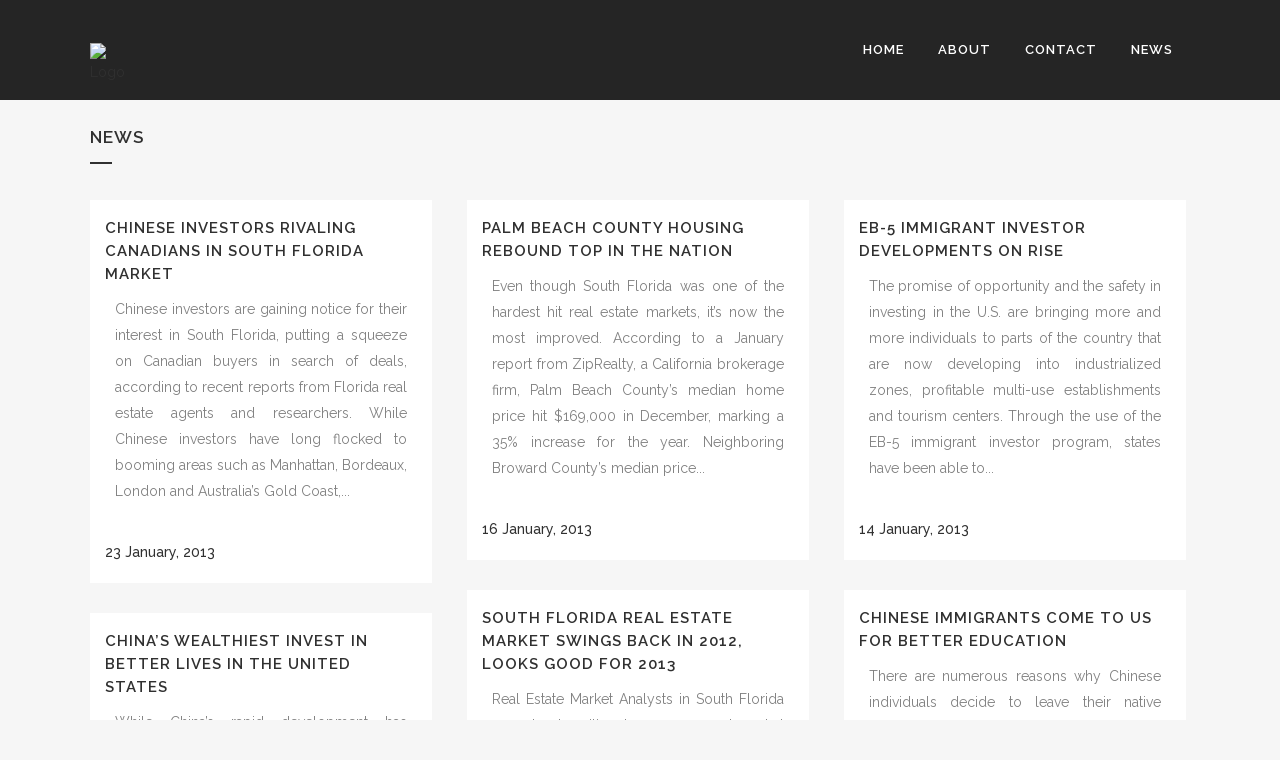

--- FILE ---
content_type: text/html; charset=UTF-8
request_url: https://nicholasmastroianni.com/category/news/page/9/
body_size: 12343
content:
<!DOCTYPE html>
<html lang="en-US">
<head>
	<meta charset="UTF-8" />
	
	<title>News Archives - Page 9 of 18 - Nicholas A. Mastroianni</title>

	
			
						<meta name="viewport" content="width=device-width,initial-scale=1,user-scalable=no">
		
	<link rel="profile" href="http://gmpg.org/xfn/11" />
	<link rel="pingback" href="https://nicholasmastroianni.com/xmlrpc.php" />
            <link rel="shortcut icon" type="image/x-icon" href="https://nicholasmastro.wpengine.com/wp-content/uploads/2015/06/Nicholas-Mastroianni-Favicon-2.jpg">
        <link rel="apple-touch-icon" href="https://nicholasmastro.wpengine.com/wp-content/uploads/2015/06/Nicholas-Mastroianni-Favicon-2.jpg"/>
    	<link href='//fonts.googleapis.com/css?family=Raleway:100,200,300,400,500,600,700,800,900,300italic,400italic,700italic' rel='stylesheet' type='text/css'>
<script type="application/javascript">var QodeAjaxUrl = "https://nicholasmastroianni.com/wp-admin/admin-ajax.php"</script><meta name='robots' content='index, follow, max-image-preview:large, max-snippet:-1, max-video-preview:-1' />
	<style>img:is([sizes="auto" i], [sizes^="auto," i]) { contain-intrinsic-size: 3000px 1500px }</style>
	
	<!-- This site is optimized with the Yoast SEO plugin v25.5 - https://yoast.com/wordpress/plugins/seo/ -->
	<link rel="canonical" href="https://nicholasmastroianni.com/category/news/page/9/" />
	<link rel="prev" href="https://nicholasmastroianni.com/category/news/page/8/" />
	<link rel="next" href="https://nicholasmastroianni.com/category/news/page/10/" />
	<script type="application/ld+json" class="yoast-schema-graph">{"@context":"https://schema.org","@graph":[{"@type":"CollectionPage","@id":"https://nicholasmastroianni.com/category/news/","url":"https://nicholasmastroianni.com/category/news/page/9/","name":"News Archives - Page 9 of 18 - Nicholas A. Mastroianni","isPartOf":{"@id":"https://nicholasmastroianni.com/#website"},"breadcrumb":{"@id":"https://nicholasmastroianni.com/category/news/page/9/#breadcrumb"},"inLanguage":"en-US"},{"@type":"BreadcrumbList","@id":"https://nicholasmastroianni.com/category/news/page/9/#breadcrumb","itemListElement":[{"@type":"ListItem","position":1,"name":"Home","item":"https://nicholasmastroianni.com/"},{"@type":"ListItem","position":2,"name":"News"}]},{"@type":"WebSite","@id":"https://nicholasmastroianni.com/#website","url":"https://nicholasmastroianni.com/","name":"Nicholas A. Mastroianni","description":"Nicholas A. Mastroianni - EB5","potentialAction":[{"@type":"SearchAction","target":{"@type":"EntryPoint","urlTemplate":"https://nicholasmastroianni.com/?s={search_term_string}"},"query-input":{"@type":"PropertyValueSpecification","valueRequired":true,"valueName":"search_term_string"}}],"inLanguage":"en-US"}]}</script>
	<!-- / Yoast SEO plugin. -->


<link rel="alternate" type="application/rss+xml" title="Nicholas A. Mastroianni &raquo; Feed" href="https://nicholasmastroianni.com/feed/" />
<link rel="alternate" type="application/rss+xml" title="Nicholas A. Mastroianni &raquo; News Category Feed" href="https://nicholasmastroianni.com/category/news/feed/" />
		<!-- This site uses the Google Analytics by MonsterInsights plugin v8.12.1 - Using Analytics tracking - https://www.monsterinsights.com/ -->
							<script
				src="//www.googletagmanager.com/gtag/js?id=UA-65072889-1"  data-cfasync="false" data-wpfc-render="false" type="text/javascript" async></script>
			<script data-cfasync="false" data-wpfc-render="false" type="text/javascript">
				var mi_version = '8.12.1';
				var mi_track_user = true;
				var mi_no_track_reason = '';
				
								var disableStrs = [
															'ga-disable-UA-65072889-1',
									];

				/* Function to detect opted out users */
				function __gtagTrackerIsOptedOut() {
					for (var index = 0; index < disableStrs.length; index++) {
						if (document.cookie.indexOf(disableStrs[index] + '=true') > -1) {
							return true;
						}
					}

					return false;
				}

				/* Disable tracking if the opt-out cookie exists. */
				if (__gtagTrackerIsOptedOut()) {
					for (var index = 0; index < disableStrs.length; index++) {
						window[disableStrs[index]] = true;
					}
				}

				/* Opt-out function */
				function __gtagTrackerOptout() {
					for (var index = 0; index < disableStrs.length; index++) {
						document.cookie = disableStrs[index] + '=true; expires=Thu, 31 Dec 2099 23:59:59 UTC; path=/';
						window[disableStrs[index]] = true;
					}
				}

				if ('undefined' === typeof gaOptout) {
					function gaOptout() {
						__gtagTrackerOptout();
					}
				}
								window.dataLayer = window.dataLayer || [];

				window.MonsterInsightsDualTracker = {
					helpers: {},
					trackers: {},
				};
				if (mi_track_user) {
					function __gtagDataLayer() {
						dataLayer.push(arguments);
					}

					function __gtagTracker(type, name, parameters) {
						if (!parameters) {
							parameters = {};
						}

						if (parameters.send_to) {
							__gtagDataLayer.apply(null, arguments);
							return;
						}

						if (type === 'event') {
							
														parameters.send_to = monsterinsights_frontend.ua;
							__gtagDataLayer(type, name, parameters);
													} else {
							__gtagDataLayer.apply(null, arguments);
						}
					}

					__gtagTracker('js', new Date());
					__gtagTracker('set', {
						'developer_id.dZGIzZG': true,
											});
															__gtagTracker('config', 'UA-65072889-1', {"forceSSL":"true"} );
										window.gtag = __gtagTracker;										(function () {
						/* https://developers.google.com/analytics/devguides/collection/analyticsjs/ */
						/* ga and __gaTracker compatibility shim. */
						var noopfn = function () {
							return null;
						};
						var newtracker = function () {
							return new Tracker();
						};
						var Tracker = function () {
							return null;
						};
						var p = Tracker.prototype;
						p.get = noopfn;
						p.set = noopfn;
						p.send = function () {
							var args = Array.prototype.slice.call(arguments);
							args.unshift('send');
							__gaTracker.apply(null, args);
						};
						var __gaTracker = function () {
							var len = arguments.length;
							if (len === 0) {
								return;
							}
							var f = arguments[len - 1];
							if (typeof f !== 'object' || f === null || typeof f.hitCallback !== 'function') {
								if ('send' === arguments[0]) {
									var hitConverted, hitObject = false, action;
									if ('event' === arguments[1]) {
										if ('undefined' !== typeof arguments[3]) {
											hitObject = {
												'eventAction': arguments[3],
												'eventCategory': arguments[2],
												'eventLabel': arguments[4],
												'value': arguments[5] ? arguments[5] : 1,
											}
										}
									}
									if ('pageview' === arguments[1]) {
										if ('undefined' !== typeof arguments[2]) {
											hitObject = {
												'eventAction': 'page_view',
												'page_path': arguments[2],
											}
										}
									}
									if (typeof arguments[2] === 'object') {
										hitObject = arguments[2];
									}
									if (typeof arguments[5] === 'object') {
										Object.assign(hitObject, arguments[5]);
									}
									if ('undefined' !== typeof arguments[1].hitType) {
										hitObject = arguments[1];
										if ('pageview' === hitObject.hitType) {
											hitObject.eventAction = 'page_view';
										}
									}
									if (hitObject) {
										action = 'timing' === arguments[1].hitType ? 'timing_complete' : hitObject.eventAction;
										hitConverted = mapArgs(hitObject);
										__gtagTracker('event', action, hitConverted);
									}
								}
								return;
							}

							function mapArgs(args) {
								var arg, hit = {};
								var gaMap = {
									'eventCategory': 'event_category',
									'eventAction': 'event_action',
									'eventLabel': 'event_label',
									'eventValue': 'event_value',
									'nonInteraction': 'non_interaction',
									'timingCategory': 'event_category',
									'timingVar': 'name',
									'timingValue': 'value',
									'timingLabel': 'event_label',
									'page': 'page_path',
									'location': 'page_location',
									'title': 'page_title',
								};
								for (arg in args) {
																		if (!(!args.hasOwnProperty(arg) || !gaMap.hasOwnProperty(arg))) {
										hit[gaMap[arg]] = args[arg];
									} else {
										hit[arg] = args[arg];
									}
								}
								return hit;
							}

							try {
								f.hitCallback();
							} catch (ex) {
							}
						};
						__gaTracker.create = newtracker;
						__gaTracker.getByName = newtracker;
						__gaTracker.getAll = function () {
							return [];
						};
						__gaTracker.remove = noopfn;
						__gaTracker.loaded = true;
						window['__gaTracker'] = __gaTracker;
					})();
									} else {
										console.log("");
					(function () {
						function __gtagTracker() {
							return null;
						}

						window['__gtagTracker'] = __gtagTracker;
						window['gtag'] = __gtagTracker;
					})();
									}
			</script>
				<!-- / Google Analytics by MonsterInsights -->
		<script type="text/javascript">
/* <![CDATA[ */
window._wpemojiSettings = {"baseUrl":"https:\/\/s.w.org\/images\/core\/emoji\/16.0.1\/72x72\/","ext":".png","svgUrl":"https:\/\/s.w.org\/images\/core\/emoji\/16.0.1\/svg\/","svgExt":".svg","source":{"concatemoji":"https:\/\/nicholasmastroianni.com\/wp-includes\/js\/wp-emoji-release.min.js?ver=6.8.3"}};
/*! This file is auto-generated */
!function(s,n){var o,i,e;function c(e){try{var t={supportTests:e,timestamp:(new Date).valueOf()};sessionStorage.setItem(o,JSON.stringify(t))}catch(e){}}function p(e,t,n){e.clearRect(0,0,e.canvas.width,e.canvas.height),e.fillText(t,0,0);var t=new Uint32Array(e.getImageData(0,0,e.canvas.width,e.canvas.height).data),a=(e.clearRect(0,0,e.canvas.width,e.canvas.height),e.fillText(n,0,0),new Uint32Array(e.getImageData(0,0,e.canvas.width,e.canvas.height).data));return t.every(function(e,t){return e===a[t]})}function u(e,t){e.clearRect(0,0,e.canvas.width,e.canvas.height),e.fillText(t,0,0);for(var n=e.getImageData(16,16,1,1),a=0;a<n.data.length;a++)if(0!==n.data[a])return!1;return!0}function f(e,t,n,a){switch(t){case"flag":return n(e,"\ud83c\udff3\ufe0f\u200d\u26a7\ufe0f","\ud83c\udff3\ufe0f\u200b\u26a7\ufe0f")?!1:!n(e,"\ud83c\udde8\ud83c\uddf6","\ud83c\udde8\u200b\ud83c\uddf6")&&!n(e,"\ud83c\udff4\udb40\udc67\udb40\udc62\udb40\udc65\udb40\udc6e\udb40\udc67\udb40\udc7f","\ud83c\udff4\u200b\udb40\udc67\u200b\udb40\udc62\u200b\udb40\udc65\u200b\udb40\udc6e\u200b\udb40\udc67\u200b\udb40\udc7f");case"emoji":return!a(e,"\ud83e\udedf")}return!1}function g(e,t,n,a){var r="undefined"!=typeof WorkerGlobalScope&&self instanceof WorkerGlobalScope?new OffscreenCanvas(300,150):s.createElement("canvas"),o=r.getContext("2d",{willReadFrequently:!0}),i=(o.textBaseline="top",o.font="600 32px Arial",{});return e.forEach(function(e){i[e]=t(o,e,n,a)}),i}function t(e){var t=s.createElement("script");t.src=e,t.defer=!0,s.head.appendChild(t)}"undefined"!=typeof Promise&&(o="wpEmojiSettingsSupports",i=["flag","emoji"],n.supports={everything:!0,everythingExceptFlag:!0},e=new Promise(function(e){s.addEventListener("DOMContentLoaded",e,{once:!0})}),new Promise(function(t){var n=function(){try{var e=JSON.parse(sessionStorage.getItem(o));if("object"==typeof e&&"number"==typeof e.timestamp&&(new Date).valueOf()<e.timestamp+604800&&"object"==typeof e.supportTests)return e.supportTests}catch(e){}return null}();if(!n){if("undefined"!=typeof Worker&&"undefined"!=typeof OffscreenCanvas&&"undefined"!=typeof URL&&URL.createObjectURL&&"undefined"!=typeof Blob)try{var e="postMessage("+g.toString()+"("+[JSON.stringify(i),f.toString(),p.toString(),u.toString()].join(",")+"));",a=new Blob([e],{type:"text/javascript"}),r=new Worker(URL.createObjectURL(a),{name:"wpTestEmojiSupports"});return void(r.onmessage=function(e){c(n=e.data),r.terminate(),t(n)})}catch(e){}c(n=g(i,f,p,u))}t(n)}).then(function(e){for(var t in e)n.supports[t]=e[t],n.supports.everything=n.supports.everything&&n.supports[t],"flag"!==t&&(n.supports.everythingExceptFlag=n.supports.everythingExceptFlag&&n.supports[t]);n.supports.everythingExceptFlag=n.supports.everythingExceptFlag&&!n.supports.flag,n.DOMReady=!1,n.readyCallback=function(){n.DOMReady=!0}}).then(function(){return e}).then(function(){var e;n.supports.everything||(n.readyCallback(),(e=n.source||{}).concatemoji?t(e.concatemoji):e.wpemoji&&e.twemoji&&(t(e.twemoji),t(e.wpemoji)))}))}((window,document),window._wpemojiSettings);
/* ]]> */
</script>
<style id='wp-emoji-styles-inline-css' type='text/css'>

	img.wp-smiley, img.emoji {
		display: inline !important;
		border: none !important;
		box-shadow: none !important;
		height: 1em !important;
		width: 1em !important;
		margin: 0 0.07em !important;
		vertical-align: -0.1em !important;
		background: none !important;
		padding: 0 !important;
	}
</style>
<link rel='stylesheet' id='wp-block-library-css' href='https://nicholasmastroianni.com/wp-includes/css/dist/block-library/style.min.css?ver=6.8.3' type='text/css' media='all' />
<style id='classic-theme-styles-inline-css' type='text/css'>
/*! This file is auto-generated */
.wp-block-button__link{color:#fff;background-color:#32373c;border-radius:9999px;box-shadow:none;text-decoration:none;padding:calc(.667em + 2px) calc(1.333em + 2px);font-size:1.125em}.wp-block-file__button{background:#32373c;color:#fff;text-decoration:none}
</style>
<style id='global-styles-inline-css' type='text/css'>
:root{--wp--preset--aspect-ratio--square: 1;--wp--preset--aspect-ratio--4-3: 4/3;--wp--preset--aspect-ratio--3-4: 3/4;--wp--preset--aspect-ratio--3-2: 3/2;--wp--preset--aspect-ratio--2-3: 2/3;--wp--preset--aspect-ratio--16-9: 16/9;--wp--preset--aspect-ratio--9-16: 9/16;--wp--preset--color--black: #000000;--wp--preset--color--cyan-bluish-gray: #abb8c3;--wp--preset--color--white: #ffffff;--wp--preset--color--pale-pink: #f78da7;--wp--preset--color--vivid-red: #cf2e2e;--wp--preset--color--luminous-vivid-orange: #ff6900;--wp--preset--color--luminous-vivid-amber: #fcb900;--wp--preset--color--light-green-cyan: #7bdcb5;--wp--preset--color--vivid-green-cyan: #00d084;--wp--preset--color--pale-cyan-blue: #8ed1fc;--wp--preset--color--vivid-cyan-blue: #0693e3;--wp--preset--color--vivid-purple: #9b51e0;--wp--preset--gradient--vivid-cyan-blue-to-vivid-purple: linear-gradient(135deg,rgba(6,147,227,1) 0%,rgb(155,81,224) 100%);--wp--preset--gradient--light-green-cyan-to-vivid-green-cyan: linear-gradient(135deg,rgb(122,220,180) 0%,rgb(0,208,130) 100%);--wp--preset--gradient--luminous-vivid-amber-to-luminous-vivid-orange: linear-gradient(135deg,rgba(252,185,0,1) 0%,rgba(255,105,0,1) 100%);--wp--preset--gradient--luminous-vivid-orange-to-vivid-red: linear-gradient(135deg,rgba(255,105,0,1) 0%,rgb(207,46,46) 100%);--wp--preset--gradient--very-light-gray-to-cyan-bluish-gray: linear-gradient(135deg,rgb(238,238,238) 0%,rgb(169,184,195) 100%);--wp--preset--gradient--cool-to-warm-spectrum: linear-gradient(135deg,rgb(74,234,220) 0%,rgb(151,120,209) 20%,rgb(207,42,186) 40%,rgb(238,44,130) 60%,rgb(251,105,98) 80%,rgb(254,248,76) 100%);--wp--preset--gradient--blush-light-purple: linear-gradient(135deg,rgb(255,206,236) 0%,rgb(152,150,240) 100%);--wp--preset--gradient--blush-bordeaux: linear-gradient(135deg,rgb(254,205,165) 0%,rgb(254,45,45) 50%,rgb(107,0,62) 100%);--wp--preset--gradient--luminous-dusk: linear-gradient(135deg,rgb(255,203,112) 0%,rgb(199,81,192) 50%,rgb(65,88,208) 100%);--wp--preset--gradient--pale-ocean: linear-gradient(135deg,rgb(255,245,203) 0%,rgb(182,227,212) 50%,rgb(51,167,181) 100%);--wp--preset--gradient--electric-grass: linear-gradient(135deg,rgb(202,248,128) 0%,rgb(113,206,126) 100%);--wp--preset--gradient--midnight: linear-gradient(135deg,rgb(2,3,129) 0%,rgb(40,116,252) 100%);--wp--preset--font-size--small: 13px;--wp--preset--font-size--medium: 20px;--wp--preset--font-size--large: 36px;--wp--preset--font-size--x-large: 42px;--wp--preset--spacing--20: 0.44rem;--wp--preset--spacing--30: 0.67rem;--wp--preset--spacing--40: 1rem;--wp--preset--spacing--50: 1.5rem;--wp--preset--spacing--60: 2.25rem;--wp--preset--spacing--70: 3.38rem;--wp--preset--spacing--80: 5.06rem;--wp--preset--shadow--natural: 6px 6px 9px rgba(0, 0, 0, 0.2);--wp--preset--shadow--deep: 12px 12px 50px rgba(0, 0, 0, 0.4);--wp--preset--shadow--sharp: 6px 6px 0px rgba(0, 0, 0, 0.2);--wp--preset--shadow--outlined: 6px 6px 0px -3px rgba(255, 255, 255, 1), 6px 6px rgba(0, 0, 0, 1);--wp--preset--shadow--crisp: 6px 6px 0px rgba(0, 0, 0, 1);}:where(.is-layout-flex){gap: 0.5em;}:where(.is-layout-grid){gap: 0.5em;}body .is-layout-flex{display: flex;}.is-layout-flex{flex-wrap: wrap;align-items: center;}.is-layout-flex > :is(*, div){margin: 0;}body .is-layout-grid{display: grid;}.is-layout-grid > :is(*, div){margin: 0;}:where(.wp-block-columns.is-layout-flex){gap: 2em;}:where(.wp-block-columns.is-layout-grid){gap: 2em;}:where(.wp-block-post-template.is-layout-flex){gap: 1.25em;}:where(.wp-block-post-template.is-layout-grid){gap: 1.25em;}.has-black-color{color: var(--wp--preset--color--black) !important;}.has-cyan-bluish-gray-color{color: var(--wp--preset--color--cyan-bluish-gray) !important;}.has-white-color{color: var(--wp--preset--color--white) !important;}.has-pale-pink-color{color: var(--wp--preset--color--pale-pink) !important;}.has-vivid-red-color{color: var(--wp--preset--color--vivid-red) !important;}.has-luminous-vivid-orange-color{color: var(--wp--preset--color--luminous-vivid-orange) !important;}.has-luminous-vivid-amber-color{color: var(--wp--preset--color--luminous-vivid-amber) !important;}.has-light-green-cyan-color{color: var(--wp--preset--color--light-green-cyan) !important;}.has-vivid-green-cyan-color{color: var(--wp--preset--color--vivid-green-cyan) !important;}.has-pale-cyan-blue-color{color: var(--wp--preset--color--pale-cyan-blue) !important;}.has-vivid-cyan-blue-color{color: var(--wp--preset--color--vivid-cyan-blue) !important;}.has-vivid-purple-color{color: var(--wp--preset--color--vivid-purple) !important;}.has-black-background-color{background-color: var(--wp--preset--color--black) !important;}.has-cyan-bluish-gray-background-color{background-color: var(--wp--preset--color--cyan-bluish-gray) !important;}.has-white-background-color{background-color: var(--wp--preset--color--white) !important;}.has-pale-pink-background-color{background-color: var(--wp--preset--color--pale-pink) !important;}.has-vivid-red-background-color{background-color: var(--wp--preset--color--vivid-red) !important;}.has-luminous-vivid-orange-background-color{background-color: var(--wp--preset--color--luminous-vivid-orange) !important;}.has-luminous-vivid-amber-background-color{background-color: var(--wp--preset--color--luminous-vivid-amber) !important;}.has-light-green-cyan-background-color{background-color: var(--wp--preset--color--light-green-cyan) !important;}.has-vivid-green-cyan-background-color{background-color: var(--wp--preset--color--vivid-green-cyan) !important;}.has-pale-cyan-blue-background-color{background-color: var(--wp--preset--color--pale-cyan-blue) !important;}.has-vivid-cyan-blue-background-color{background-color: var(--wp--preset--color--vivid-cyan-blue) !important;}.has-vivid-purple-background-color{background-color: var(--wp--preset--color--vivid-purple) !important;}.has-black-border-color{border-color: var(--wp--preset--color--black) !important;}.has-cyan-bluish-gray-border-color{border-color: var(--wp--preset--color--cyan-bluish-gray) !important;}.has-white-border-color{border-color: var(--wp--preset--color--white) !important;}.has-pale-pink-border-color{border-color: var(--wp--preset--color--pale-pink) !important;}.has-vivid-red-border-color{border-color: var(--wp--preset--color--vivid-red) !important;}.has-luminous-vivid-orange-border-color{border-color: var(--wp--preset--color--luminous-vivid-orange) !important;}.has-luminous-vivid-amber-border-color{border-color: var(--wp--preset--color--luminous-vivid-amber) !important;}.has-light-green-cyan-border-color{border-color: var(--wp--preset--color--light-green-cyan) !important;}.has-vivid-green-cyan-border-color{border-color: var(--wp--preset--color--vivid-green-cyan) !important;}.has-pale-cyan-blue-border-color{border-color: var(--wp--preset--color--pale-cyan-blue) !important;}.has-vivid-cyan-blue-border-color{border-color: var(--wp--preset--color--vivid-cyan-blue) !important;}.has-vivid-purple-border-color{border-color: var(--wp--preset--color--vivid-purple) !important;}.has-vivid-cyan-blue-to-vivid-purple-gradient-background{background: var(--wp--preset--gradient--vivid-cyan-blue-to-vivid-purple) !important;}.has-light-green-cyan-to-vivid-green-cyan-gradient-background{background: var(--wp--preset--gradient--light-green-cyan-to-vivid-green-cyan) !important;}.has-luminous-vivid-amber-to-luminous-vivid-orange-gradient-background{background: var(--wp--preset--gradient--luminous-vivid-amber-to-luminous-vivid-orange) !important;}.has-luminous-vivid-orange-to-vivid-red-gradient-background{background: var(--wp--preset--gradient--luminous-vivid-orange-to-vivid-red) !important;}.has-very-light-gray-to-cyan-bluish-gray-gradient-background{background: var(--wp--preset--gradient--very-light-gray-to-cyan-bluish-gray) !important;}.has-cool-to-warm-spectrum-gradient-background{background: var(--wp--preset--gradient--cool-to-warm-spectrum) !important;}.has-blush-light-purple-gradient-background{background: var(--wp--preset--gradient--blush-light-purple) !important;}.has-blush-bordeaux-gradient-background{background: var(--wp--preset--gradient--blush-bordeaux) !important;}.has-luminous-dusk-gradient-background{background: var(--wp--preset--gradient--luminous-dusk) !important;}.has-pale-ocean-gradient-background{background: var(--wp--preset--gradient--pale-ocean) !important;}.has-electric-grass-gradient-background{background: var(--wp--preset--gradient--electric-grass) !important;}.has-midnight-gradient-background{background: var(--wp--preset--gradient--midnight) !important;}.has-small-font-size{font-size: var(--wp--preset--font-size--small) !important;}.has-medium-font-size{font-size: var(--wp--preset--font-size--medium) !important;}.has-large-font-size{font-size: var(--wp--preset--font-size--large) !important;}.has-x-large-font-size{font-size: var(--wp--preset--font-size--x-large) !important;}
:where(.wp-block-post-template.is-layout-flex){gap: 1.25em;}:where(.wp-block-post-template.is-layout-grid){gap: 1.25em;}
:where(.wp-block-columns.is-layout-flex){gap: 2em;}:where(.wp-block-columns.is-layout-grid){gap: 2em;}
:root :where(.wp-block-pullquote){font-size: 1.5em;line-height: 1.6;}
</style>
<link rel='stylesheet' id='default_style-css' href='https://nicholasmastroianni.com/wp-content/themes/bridge/style.css?ver=6.8.3' type='text/css' media='all' />
<link rel='stylesheet' id='qode_font_awesome-css' href='https://nicholasmastroianni.com/wp-content/themes/bridge/css/font-awesome/css/font-awesome.min.css?ver=6.8.3' type='text/css' media='all' />
<link rel='stylesheet' id='qode_font_elegant-css' href='https://nicholasmastroianni.com/wp-content/themes/bridge/css/elegant-icons/style.min.css?ver=6.8.3' type='text/css' media='all' />
<link rel='stylesheet' id='qode_linea_icons-css' href='https://nicholasmastroianni.com/wp-content/themes/bridge/css/linea-icons/style.css?ver=6.8.3' type='text/css' media='all' />
<link rel='stylesheet' id='qode_dripicons-css' href='https://nicholasmastroianni.com/wp-content/themes/bridge/css/dripicons/dripicons.css?ver=6.8.3' type='text/css' media='all' />
<link rel='stylesheet' id='stylesheet-css' href='https://nicholasmastroianni.com/wp-content/themes/bridge/css/stylesheet.min.css?ver=6.8.3' type='text/css' media='all' />
<style id='stylesheet-inline-css' type='text/css'>
 .archive.disabled_footer_top .footer_top_holder, .archive.disabled_footer_bottom .footer_bottom_holder { display: none;}


</style>
<link rel='stylesheet' id='qode_print-css' href='https://nicholasmastroianni.com/wp-content/themes/bridge/css/print.css?ver=6.8.3' type='text/css' media='all' />
<link rel='stylesheet' id='mac_stylesheet-css' href='https://nicholasmastroianni.com/wp-content/themes/bridge/css/mac_stylesheet.css?ver=6.8.3' type='text/css' media='all' />
<link rel='stylesheet' id='webkit-css' href='https://nicholasmastroianni.com/wp-content/themes/bridge/css/webkit_stylesheet.css?ver=6.8.3' type='text/css' media='all' />
<link rel='stylesheet' id='style_dynamic-css' href='https://nicholasmastroianni.com/wp-content/themes/bridge/css/style_dynamic.css?ver=1674778230' type='text/css' media='all' />
<link rel='stylesheet' id='responsive-css' href='https://nicholasmastroianni.com/wp-content/themes/bridge/css/responsive.min.css?ver=6.8.3' type='text/css' media='all' />
<link rel='stylesheet' id='style_dynamic_responsive-css' href='https://nicholasmastroianni.com/wp-content/themes/bridge/css/style_dynamic_responsive.css?ver=1674778295' type='text/css' media='all' />
<link rel='stylesheet' id='js_composer_front-css' href='https://nicholasmastroianni.com/wp-content/plugins/js_composer/assets/css/js_composer.min.css?ver=5.4.5' type='text/css' media='all' />
<link rel='stylesheet' id='custom_css-css' href='https://nicholasmastroianni.com/wp-content/themes/bridge/css/custom_css.css?ver=1674778319' type='text/css' media='all' />
<script type="text/javascript" src="https://nicholasmastroianni.com/wp-content/plugins/google-analytics-for-wordpress/assets/js/frontend-gtag.min.js?ver=8.12.1" id="monsterinsights-frontend-script-js"></script>
<script data-cfasync="false" data-wpfc-render="false" type="text/javascript" id='monsterinsights-frontend-script-js-extra'>/* <![CDATA[ */
var monsterinsights_frontend = {"js_events_tracking":"true","download_extensions":"doc,pdf,ppt,zip,xls,docx,pptx,xlsx","inbound_paths":"[]","home_url":"https:\/\/nicholasmastroianni.com","hash_tracking":"false","ua":"UA-65072889-1","v4_id":""};/* ]]> */
</script>
<script type="text/javascript" src="https://nicholasmastroianni.com/wp-includes/js/jquery/jquery.min.js?ver=3.7.1" id="jquery-core-js"></script>
<script type="text/javascript" src="https://nicholasmastroianni.com/wp-includes/js/jquery/jquery-migrate.min.js?ver=3.4.1" id="jquery-migrate-js"></script>
<link rel="https://api.w.org/" href="https://nicholasmastroianni.com/wp-json/" /><link rel="alternate" title="JSON" type="application/json" href="https://nicholasmastroianni.com/wp-json/wp/v2/categories/5" /><link rel="EditURI" type="application/rsd+xml" title="RSD" href="https://nicholasmastroianni.com/xmlrpc.php?rsd" />
<script type="text/javascript">var ajaxurl = "https://nicholasmastroianni.com/wp-admin/admin-ajax.php";</script><script src="https://cdn.userway.org/widget.js" data-account="EIvSZM4AkB"></script><meta name="generator" content="Powered by WPBakery Page Builder - drag and drop page builder for WordPress."/>
<!--[if lte IE 9]><link rel="stylesheet" type="text/css" href="https://nicholasmastroianni.com/wp-content/plugins/js_composer/assets/css/vc_lte_ie9.min.css" media="screen"><![endif]-->		<style type="text/css" id="wp-custom-css">
			p {
	margin-bottom: 20px;
}		</style>
		<noscript><style type="text/css"> .wpb_animate_when_almost_visible { opacity: 1; }</style></noscript>
<!-- My Custom CSS -->
<link rel='stylesheet' id='mccss_stylesheet' href='https://nicholasmastroianni.com/wp-content/uploads/my_custom_css/my_style.css?1753929688' type='text/css' media='all' />
<!-- My Custom CSS -->
</head>

<body class="archive paged category category-news category-5 paged-9 category-paged-9 wp-theme-bridge  qode-theme-ver-13.5 qode-theme-bridge disabled_footer_top wpb-js-composer js-comp-ver-5.4.5 vc_responsive" itemscope itemtype="http://schema.org/WebPage">


<div class="wrapper">
	<div class="wrapper_inner">

    
    <!-- Google Analytics start -->
        <!-- Google Analytics end -->

	<header class=" scroll_header_top_area  fixed scrolled_not_transparent page_header">
	<div class="header_inner clearfix">
				<div class="header_top_bottom_holder">
			
			<div class="header_bottom clearfix" style='' >
								<div class="container">
					<div class="container_inner clearfix">
																				<div class="header_inner_left">
																	<div class="mobile_menu_button">
		<span>
			<i class="qode_icon_font_awesome fa fa-bars " ></i>		</span>
	</div>
								<div class="logo_wrapper" >
	<div class="q_logo">
		<a itemprop="url" href="https://nicholasmastroianni.com/" >
             <img itemprop="image" class="normal" src="https://nicholasmastro.wpengine.com/wp-content/uploads/2015/06/Nicholas_Mastroianni_III_logo4.png" alt="Logo"/> 			 <img itemprop="image" class="light" src="https://nicholasmastro.wpengine.com/wp-content/uploads/2015/06/Nicholas_Mastroianni_III_logo4.png" alt="Logo"/> 			 <img itemprop="image" class="dark" src="https://nicholasmastro.wpengine.com/wp-content/uploads/2015/06/Nicholas_Mastroianni_III_logo4.png" alt="Logo"/> 			 <img itemprop="image" class="sticky" src="https://nicholasmastro.wpengine.com/wp-content/uploads/2015/06/Nicholas_Mastroianni_III_logo4.png" alt="Logo"/> 			 <img itemprop="image" class="mobile" src="https://nicholasmastro.wpengine.com/wp-content/uploads/2015/06/Nicholas_Mastroianni_III_logo4.png" alt="Logo"/> 					</a>
	</div>
	</div>															</div>
															<div class="header_inner_right">
									<div class="side_menu_button_wrapper right">
																														<div class="side_menu_button">
																																											</div>
									</div>
								</div>
							
							
							<nav class="main_menu drop_down right">
								<ul id="menu-main-menu" class=""><li id="nav-menu-item-850" class="menu-item menu-item-type-post_type menu-item-object-page menu-item-home  narrow"><a href="https://nicholasmastroianni.com/" class=""><i class="menu_icon blank fa"></i><span>Home</span><span class="plus"></span></a></li>
<li id="nav-menu-item-71" class="menu-item menu-item-type-custom menu-item-object-custom  narrow"><a href="https://nicholasmastro.wpengine.com/#about" class=""><i class="menu_icon blank fa"></i><span>About</span><span class="plus"></span></a></li>
<li id="nav-menu-item-835" class="menu-item menu-item-type-custom menu-item-object-custom  narrow"><a href="https://nicholasmastro.wpengine.com/#contact" class=""><i class="menu_icon blank fa"></i><span>Contact</span><span class="plus"></span></a></li>
<li id="nav-menu-item-1092" class="menu-item menu-item-type-post_type menu-item-object-page  narrow"><a href="https://nicholasmastroianni.com/news/" class=""><i class="menu_icon blank fa"></i><span>News</span><span class="plus"></span></a></li>
</ul>							</nav>
														<nav class="mobile_menu">
	<ul id="menu-main-menu-1" class=""><li id="mobile-menu-item-850" class="menu-item menu-item-type-post_type menu-item-object-page menu-item-home "><a href="https://nicholasmastroianni.com/" class=""><span>Home</span></a><span class="mobile_arrow"><i class="fa fa-angle-right"></i><i class="fa fa-angle-down"></i></span></li>
<li id="mobile-menu-item-71" class="menu-item menu-item-type-custom menu-item-object-custom "><a href="https://nicholasmastro.wpengine.com/#about" class=""><span>About</span></a><span class="mobile_arrow"><i class="fa fa-angle-right"></i><i class="fa fa-angle-down"></i></span></li>
<li id="mobile-menu-item-835" class="menu-item menu-item-type-custom menu-item-object-custom "><a href="https://nicholasmastro.wpengine.com/#contact" class=""><span>Contact</span></a><span class="mobile_arrow"><i class="fa fa-angle-right"></i><i class="fa fa-angle-down"></i></span></li>
<li id="mobile-menu-item-1092" class="menu-item menu-item-type-post_type menu-item-object-page "><a href="https://nicholasmastroianni.com/news/" class=""><span>News</span></a><span class="mobile_arrow"><i class="fa fa-angle-right"></i><i class="fa fa-angle-down"></i></span></li>
</ul></nav>																				</div>
					</div>
									</div>
			</div>
		</div>
</header>	<a id="back_to_top" href="#">
        <span class="fa-stack">
            <i class="qode_icon_font_awesome fa fa-arrow-up " ></i>        </span>
	</a>
	
	
    
    <div class="content ">
        <div class="content_inner  ">
    				<div class="title_outer title_without_animation"    data-height="200">
		<div class="title title_size_small  position_left " style="height:200px;">
			<div class="image not_responsive"></div>
										<div class="title_holder"  style="padding-top:100px;height:100px;">
					<div class="container">
						<div class="container_inner clearfix">
								<div class="title_subtitle_holder" >
                                                                																		<h1 ><span>News</span></h1>
																			<span class="separator small left"  ></span>
																	
																										                                                            </div>
						</div>
					</div>
				</div>
								</div>
			</div>
		<div class="container">
        		<div class="container_inner default_template_holder clearfix">
							<div class="blog_holder masonry masonry_pagination">

			<div class="blog_holder_grid_sizer"></div>
		<div class="blog_holder_grid_gutter"></div>
						<article id="post-655" class="post-655 post type-post status-publish format-standard hentry category-news tag-eb-5 tag-eb-5-program tag-eb-5-visa tag-eb5 tag-florida-regional-center tag-green-card tag-new-york-regional-center tag-ny-regional-center tag-us-immigration-fund tag-visa">
						<div class="post_text">
				<div class="post_text_inner">
					<h5 itemprop="name" class="entry_title"><a itemprop="url" href="https://nicholasmastroianni.com/chinese-investors-rivaling-canadians-in-south-florida-market/" target="_self" title="Chinese Investors Rivaling Canadians in South Florida Market">Chinese Investors Rivaling Canadians in South Florida Market</a></h5>
					<p itemprop="description" class="post_excerpt">Chinese investors are gaining notice for their interest in South Florida, putting a squeeze on Canadian buyers in search of deals, according to recent reports from Florida real estate agents and researchers. While Chinese investors have long flocked to booming areas such as Manhattan, Bordeaux, London and Australia’s Gold Coast,...</p>					<div class="post_info">
						<span itemprop="dateCreated" class="time entry_date updated">23 January, 2013<meta itemprop="interactionCount" content="UserComments: 0"/></span>
											</div>
				</div>
			</div>
		</article>
		

					<article id="post-649" class="post-649 post type-post status-publish format-standard hentry category-news tag-eb-5 tag-eb-5-program tag-eb-5-visa tag-eb5 tag-florida-regional-center tag-green-card tag-new-york-regional-center tag-ny-regional-center tag-us-immigration-fund tag-visa">
						<div class="post_text">
				<div class="post_text_inner">
					<h5 itemprop="name" class="entry_title"><a itemprop="url" href="https://nicholasmastroianni.com/palm-beach-county-housing-rebound-top-in-the-nation/" target="_self" title="Palm Beach County Housing Rebound Top in the Nation">Palm Beach County Housing Rebound Top in the Nation</a></h5>
					<p itemprop="description" class="post_excerpt">Even though South Florida was one of the hardest hit real estate markets, it’s now the most improved. According to a January report from ZipRealty, a California brokerage firm, Palm Beach County’s median home price hit $169,000 in December, marking a 35% increase for the year.

Neighboring Broward County’s median price...</p>					<div class="post_info">
						<span itemprop="dateCreated" class="time entry_date updated">16 January, 2013<meta itemprop="interactionCount" content="UserComments: 0"/></span>
											</div>
				</div>
			</div>
		</article>
		

					<article id="post-641" class="post-641 post type-post status-publish format-standard hentry category-news tag-eb-5 tag-eb-5-program tag-eb-5-visa tag-eb5 tag-florida-regional-center tag-green-card tag-new-york-regional-center tag-ny-regional-center tag-us-immigration-fund tag-visa">
						<div class="post_text">
				<div class="post_text_inner">
					<h5 itemprop="name" class="entry_title"><a itemprop="url" href="https://nicholasmastroianni.com/eb-5-immigrant-investor-developments-on-rise/" target="_self" title="EB-5 Immigrant Investor Developments on Rise">EB-5 Immigrant Investor Developments on Rise</a></h5>
					<p itemprop="description" class="post_excerpt">The promise of opportunity and the safety in investing in the U.S. are bringing more and more individuals to parts of the country that are now developing into industrialized zones, profitable multi-use establishments and tourism centers. Through the use of the EB-5 immigrant investor program, states have been able to...</p>					<div class="post_info">
						<span itemprop="dateCreated" class="time entry_date updated">14 January, 2013<meta itemprop="interactionCount" content="UserComments: 0"/></span>
											</div>
				</div>
			</div>
		</article>
		

					<article id="post-635" class="post-635 post type-post status-publish format-standard hentry category-news tag-eb-5 tag-eb-5-program tag-eb-5-visa tag-eb5 tag-florida-regional-center tag-green-card tag-new-york-regional-center tag-ny-regional-center tag-us-immigration-fund tag-visa">
						<div class="post_text">
				<div class="post_text_inner">
					<h5 itemprop="name" class="entry_title"><a itemprop="url" href="https://nicholasmastroianni.com/south-florida-real-estate-market-swings-back-in-2012-looks-good-for-2013/" target="_self" title="South Florida Real Estate Market Swings Back in 2012, Looks Good for 2013">South Florida Real Estate Market Swings Back in 2012, Looks Good for 2013</a></h5>
					<p itemprop="description" class="post_excerpt">Real Estate Market Analysts in South Florida expect a transition to more normal market conditions in 2013, meaning 2012 served as a successful year of rebounding and rebuilding. After six years of declines in the South Florida real estate market, 2012 saw more confident homebuilders who filled orders and increased...</p>					<div class="post_info">
						<span itemprop="dateCreated" class="time entry_date updated">04 January, 2013<meta itemprop="interactionCount" content="UserComments: 0"/></span>
											</div>
				</div>
			</div>
		</article>
		

					<article id="post-631" class="post-631 post type-post status-publish format-standard hentry category-news tag-eb-5 tag-eb-5-program tag-eb-5-visa tag-eb5 tag-florida-regional-center tag-green-card tag-new-york-regional-center tag-ny-regional-center tag-us-immigration-fund tag-visa">
						<div class="post_text">
				<div class="post_text_inner">
					<h5 itemprop="name" class="entry_title"><a itemprop="url" href="https://nicholasmastroianni.com/chinese-immigrants-come-to-us-for-better-education/" target="_self" title="Chinese Immigrants Come to US for Better Education">Chinese Immigrants Come to US for Better Education</a></h5>
					<p itemprop="description" class="post_excerpt">There are numerous reasons why Chinese individuals decide to leave their native homeland for the United States, which range from problems with China to dreams of better options in the States. The number 1 reason why Chinese immigrants choose America, though, is for the schools.

&nbsp;

According to the 2012 Annual Report...</p>					<div class="post_info">
						<span itemprop="dateCreated" class="time entry_date updated">04 January, 2013<meta itemprop="interactionCount" content="UserComments: 0"/></span>
											</div>
				</div>
			</div>
		</article>
		

					<article id="post-623" class="post-623 post type-post status-publish format-standard hentry category-news tag-eb-5 tag-eb-5-program tag-eb-5-visa tag-eb5 tag-florida-regional-center tag-green-card tag-new-york-regional-center tag-ny-regional-center tag-us-immigration-fund tag-visa">
						<div class="post_text">
				<div class="post_text_inner">
					<h5 itemprop="name" class="entry_title"><a itemprop="url" href="https://nicholasmastroianni.com/chinas-wealthiest-invest-in-better-lives-in-the-united-states/" target="_self" title="China’s Wealthiest Invest in Better Lives in the United States">China’s Wealthiest Invest in Better Lives in the United States</a></h5>
					<p itemprop="description" class="post_excerpt">While China’s rapid development has improved the lives of many Chinese, and made a substantial amount of individuals rich, many of the wealthiest citizens are heading overseas. This rush to put money into Western nations rather than China is leaving economists and social experts suspect of the effects it will...</p>					<div class="post_info">
						<span itemprop="dateCreated" class="time entry_date updated">04 January, 2013<meta itemprop="interactionCount" content="UserComments: 0"/></span>
											</div>
				</div>
			</div>
		</article>
		

					<article id="post-620" class="post-620 post type-post status-publish format-standard hentry category-news tag-eb-5 tag-eb-5-program tag-eb-5-visa tag-eb5 tag-florida-regional-center tag-green-card tag-new-york-regional-center tag-ny-regional-center tag-us-immigration-fund tag-visa">
						<div class="post_text">
				<div class="post_text_inner">
					<h5 itemprop="name" class="entry_title"><a itemprop="url" href="https://nicholasmastroianni.com/rich-chinese-emigrating-with-help-of-eb-5-immigrant-investor-programs/" target="_self" title="Rich Chinese Emigrating with Help of EB-5 Immigrant Investor Programs">Rich Chinese Emigrating with Help of EB-5 Immigrant Investor Programs</a></h5>
					<p itemprop="description" class="post_excerpt">The majority of emigrants become “investment immigrants,” using programs developed by other nations to boost local economies. Examples include the United States’ EB5 Immigrant Investor program, which offers green cards in exchange for investments of $500,000 or $1M.

&nbsp;

From 2007 to 2011, Chinese applications for the US EB5 visa program have increased 100%. Furthermore, the...</p>					<div class="post_info">
						<span itemprop="dateCreated" class="time entry_date updated">02 January, 2013<meta itemprop="interactionCount" content="UserComments: 0"/></span>
											</div>
				</div>
			</div>
		</article>
		

					<article id="post-617" class="post-617 post type-post status-publish format-standard hentry category-news tag-eb-5 tag-eb-5-program tag-eb-5-visa tag-eb5 tag-florida-regional-center tag-green-card tag-new-york-regional-center tag-ny-regional-center tag-us-immigration-fund tag-visa">
						<div class="post_text">
				<div class="post_text_inner">
					<h5 itemprop="name" class="entry_title"><a itemprop="url" href="https://nicholasmastroianni.com/chinese-interest-in-eb-5-immigrant-investor-program-expected-to-grow/" target="_self" title="Chinese Interest in EB-5 Immigrant Investor Program Expected to Grow">Chinese Interest in EB-5 Immigrant Investor Program Expected to Grow</a></h5>
					<p itemprop="description" class="post_excerpt">In March of next year, the son of a Communist revolutionary general, Xi Jinping, will take over China’s presidency. According to recent reports from NBC, the recently-named General Secretary of the Communist party was not welcomed with mass celebration. Rather, there remains a general consensus of disappointment among Chinese citizens...</p>					<div class="post_info">
						<span itemprop="dateCreated" class="time entry_date updated">11 December, 2012<meta itemprop="interactionCount" content="UserComments: 0"/></span>
											</div>
				</div>
			</div>
		</article>
		

					<article id="post-615" class="post-615 post type-post status-publish format-standard hentry category-news tag-eb-5 tag-eb-5-program tag-eb-5-visa tag-eb5 tag-florida-regional-center tag-green-card tag-new-york-regional-center tag-ny-regional-center tag-us-immigration-fund tag-visa">
						<div class="post_text">
				<div class="post_text_inner">
					<h5 itemprop="name" class="entry_title"><a itemprop="url" href="https://nicholasmastroianni.com/uscis-develops-website-for-foreign-investors/" target="_self" title="USCIS Develops Website for Foreign Investors">USCIS Develops Website for Foreign Investors</a></h5>
					<p itemprop="description" class="post_excerpt">The U.S. government is working to provide easy access to information for foreigners who want to start a business in the country and understand the immigration system. The recent endeavors of the government follow a drop in the national unemployment rate, a drop in foreclosures in the market and an...</p>					<div class="post_info">
						<span itemprop="dateCreated" class="time entry_date updated">11 December, 2012<meta itemprop="interactionCount" content="UserComments: 0"/></span>
											</div>
				</div>
			</div>
		</article>
		

					<article id="post-612" class="post-612 post type-post status-publish format-standard hentry category-news tag-eb-5 tag-eb-5-program tag-eb-5-visa tag-eb5 tag-florida-regional-center tag-green-card tag-new-york-regional-center tag-ny-regional-center tag-us-immigration-fund tag-visa">
						<div class="post_text">
				<div class="post_text_inner">
					<h5 itemprop="name" class="entry_title"><a itemprop="url" href="https://nicholasmastroianni.com/eb-5-immigrant-investor-program-becoming-popular-among-hotels/" target="_self" title="EB-5 Immigrant Investor Program Becoming Popular Among Hotels">EB-5 Immigrant Investor Program Becoming Popular Among Hotels</a></h5>
					<p itemprop="description" class="post_excerpt">While loans in the U.S. are still tough to come by, more and more real estate developers are relying on the EB-5 Immigrant Investor Program to help finance projects. The program, developed in 1990, has seen a steady increase in investors and utilisers over the past decade – and a...</p>					<div class="post_info">
						<span itemprop="dateCreated" class="time entry_date updated">04 December, 2012<meta itemprop="interactionCount" content="UserComments: 0"/></span>
											</div>
				</div>
			</div>
		</article>
		

			</div>
					<div class='pagination'><ul><li class='prev'><a itemprop='url' href='https://nicholasmastroianni.com/category/news/page/8/'><i class='fa fa-angle-left'></i></a></li><li><a itemprop='url' href='https://nicholasmastroianni.com/category/news/' class='inactive'>1</a></li><li><a itemprop='url' href='https://nicholasmastroianni.com/category/news/page/2/' class='inactive'>2</a></li><li><a itemprop='url' href='https://nicholasmastroianni.com/category/news/page/3/' class='inactive'>3</a></li><li><a itemprop='url' href='https://nicholasmastroianni.com/category/news/page/4/' class='inactive'>4</a></li><li><a itemprop='url' href='https://nicholasmastroianni.com/category/news/page/5/' class='inactive'>5</a></li><li><a itemprop='url' href='https://nicholasmastroianni.com/category/news/page/6/' class='inactive'>6</a></li><li><a itemprop='url' href='https://nicholasmastroianni.com/category/news/page/7/' class='inactive'>7</a></li><li><a itemprop='url' href='https://nicholasmastroianni.com/category/news/page/8/' class='inactive'>8</a></li><li class='active'><span>9</span></li><li><a itemprop='url' href='https://nicholasmastroianni.com/category/news/page/10/' class='inactive'>10</a></li><li><a itemprop='url' href='https://nicholasmastroianni.com/category/news/page/11/' class='inactive'>11</a></li><li><a itemprop='url' href='https://nicholasmastroianni.com/category/news/page/12/' class='inactive'>12</a></li><li><a itemprop='url' href='https://nicholasmastroianni.com/category/news/page/13/' class='inactive'>13</a></li><li><a itemprop='url' href='https://nicholasmastroianni.com/category/news/page/14/' class='inactive'>14</a></li><li><a itemprop='url' href='https://nicholasmastroianni.com/category/news/page/15/' class='inactive'>15</a></li><li><a itemprop='url' href='https://nicholasmastroianni.com/category/news/page/16/' class='inactive'>16</a></li><li><a itemprop='url' href='https://nicholasmastroianni.com/category/news/page/17/' class='inactive'>17</a></li><li><a itemprop='url' href='https://nicholasmastroianni.com/category/news/page/18/' class='inactive'>18</a></li><li class='next'><a href="https://nicholasmastroianni.com/category/news/page/10/"><i class='fa fa-angle-right'></i></a></li></ul></div>
								</div>
        	</div>
		
	</div>
</div>



	<footer >
		<div class="footer_inner clearfix">
				<div class="footer_top_holder">
            			<div class="footer_top">
								<div class="container">
					<div class="container_inner">
																	<div class="four_columns clearfix">
								<div class="column1 footer_col1">
									<div class="column_inner">
																			</div>
								</div>
								<div class="column2 footer_col2">
									<div class="column_inner">
																			</div>
								</div>
								<div class="column3 footer_col3">
									<div class="column_inner">
																			</div>
								</div>
								<div class="column4 footer_col4">
									<div class="column_inner">
																			</div>
								</div>
							</div>
															</div>
				</div>
							</div>
					</div>
							<div class="footer_bottom_holder">
                									<div class="footer_bottom">
							<div class="textwidget"><p>© 2025 All Rights Reserved Nicholas Mastroianni</p>
</div>
					</div>
								</div>
				</div>
	</footer>
		
</div>
</div>
<script type="speculationrules">
{"prefetch":[{"source":"document","where":{"and":[{"href_matches":"\/*"},{"not":{"href_matches":["\/wp-*.php","\/wp-admin\/*","\/wp-content\/uploads\/*","\/wp-content\/*","\/wp-content\/plugins\/*","\/wp-content\/themes\/bridge\/*","\/*\\?(.+)"]}},{"not":{"selector_matches":"a[rel~=\"nofollow\"]"}},{"not":{"selector_matches":".no-prefetch, .no-prefetch a"}}]},"eagerness":"conservative"}]}
</script>
<script type="text/javascript" id="qode-like-js-extra">
/* <![CDATA[ */
var qodeLike = {"ajaxurl":"https:\/\/nicholasmastroianni.com\/wp-admin\/admin-ajax.php"};
/* ]]> */
</script>
<script type="text/javascript" src="https://nicholasmastroianni.com/wp-content/themes/bridge/js/plugins/qode-like.min.js?ver=6.8.3" id="qode-like-js"></script>
<script type="text/javascript" src="https://nicholasmastroianni.com/wp-includes/js/jquery/ui/core.min.js?ver=1.13.3" id="jquery-ui-core-js"></script>
<script type="text/javascript" src="https://nicholasmastroianni.com/wp-includes/js/jquery/ui/accordion.min.js?ver=1.13.3" id="jquery-ui-accordion-js"></script>
<script type="text/javascript" src="https://nicholasmastroianni.com/wp-includes/js/jquery/ui/menu.min.js?ver=1.13.3" id="jquery-ui-menu-js"></script>
<script type="text/javascript" src="https://nicholasmastroianni.com/wp-includes/js/dist/dom-ready.min.js?ver=f77871ff7694fffea381" id="wp-dom-ready-js"></script>
<script type="text/javascript" src="https://nicholasmastroianni.com/wp-includes/js/dist/hooks.min.js?ver=4d63a3d491d11ffd8ac6" id="wp-hooks-js"></script>
<script type="text/javascript" src="https://nicholasmastroianni.com/wp-includes/js/dist/i18n.min.js?ver=5e580eb46a90c2b997e6" id="wp-i18n-js"></script>
<script type="text/javascript" id="wp-i18n-js-after">
/* <![CDATA[ */
wp.i18n.setLocaleData( { 'text direction\u0004ltr': [ 'ltr' ] } );
/* ]]> */
</script>
<script type="text/javascript" src="https://nicholasmastroianni.com/wp-includes/js/dist/a11y.min.js?ver=3156534cc54473497e14" id="wp-a11y-js"></script>
<script type="text/javascript" src="https://nicholasmastroianni.com/wp-includes/js/jquery/ui/autocomplete.min.js?ver=1.13.3" id="jquery-ui-autocomplete-js"></script>
<script type="text/javascript" src="https://nicholasmastroianni.com/wp-includes/js/jquery/ui/controlgroup.min.js?ver=1.13.3" id="jquery-ui-controlgroup-js"></script>
<script type="text/javascript" src="https://nicholasmastroianni.com/wp-includes/js/jquery/ui/checkboxradio.min.js?ver=1.13.3" id="jquery-ui-checkboxradio-js"></script>
<script type="text/javascript" src="https://nicholasmastroianni.com/wp-includes/js/jquery/ui/button.min.js?ver=1.13.3" id="jquery-ui-button-js"></script>
<script type="text/javascript" src="https://nicholasmastroianni.com/wp-includes/js/jquery/ui/datepicker.min.js?ver=1.13.3" id="jquery-ui-datepicker-js"></script>
<script type="text/javascript" id="jquery-ui-datepicker-js-after">
/* <![CDATA[ */
jQuery(function(jQuery){jQuery.datepicker.setDefaults({"closeText":"Close","currentText":"Today","monthNames":["January","February","March","April","May","June","July","August","September","October","November","December"],"monthNamesShort":["Jan","Feb","Mar","Apr","May","Jun","Jul","Aug","Sep","Oct","Nov","Dec"],"nextText":"Next","prevText":"Previous","dayNames":["Sunday","Monday","Tuesday","Wednesday","Thursday","Friday","Saturday"],"dayNamesShort":["Sun","Mon","Tue","Wed","Thu","Fri","Sat"],"dayNamesMin":["S","M","T","W","T","F","S"],"dateFormat":"MM d, yy","firstDay":1,"isRTL":false});});
/* ]]> */
</script>
<script type="text/javascript" src="https://nicholasmastroianni.com/wp-includes/js/jquery/ui/mouse.min.js?ver=1.13.3" id="jquery-ui-mouse-js"></script>
<script type="text/javascript" src="https://nicholasmastroianni.com/wp-includes/js/jquery/ui/resizable.min.js?ver=1.13.3" id="jquery-ui-resizable-js"></script>
<script type="text/javascript" src="https://nicholasmastroianni.com/wp-includes/js/jquery/ui/draggable.min.js?ver=1.13.3" id="jquery-ui-draggable-js"></script>
<script type="text/javascript" src="https://nicholasmastroianni.com/wp-includes/js/jquery/ui/dialog.min.js?ver=1.13.3" id="jquery-ui-dialog-js"></script>
<script type="text/javascript" src="https://nicholasmastroianni.com/wp-includes/js/jquery/ui/droppable.min.js?ver=1.13.3" id="jquery-ui-droppable-js"></script>
<script type="text/javascript" src="https://nicholasmastroianni.com/wp-includes/js/jquery/ui/progressbar.min.js?ver=1.13.3" id="jquery-ui-progressbar-js"></script>
<script type="text/javascript" src="https://nicholasmastroianni.com/wp-includes/js/jquery/ui/selectable.min.js?ver=1.13.3" id="jquery-ui-selectable-js"></script>
<script type="text/javascript" src="https://nicholasmastroianni.com/wp-includes/js/jquery/ui/sortable.min.js?ver=1.13.3" id="jquery-ui-sortable-js"></script>
<script type="text/javascript" src="https://nicholasmastroianni.com/wp-includes/js/jquery/ui/slider.min.js?ver=1.13.3" id="jquery-ui-slider-js"></script>
<script type="text/javascript" src="https://nicholasmastroianni.com/wp-includes/js/jquery/ui/spinner.min.js?ver=1.13.3" id="jquery-ui-spinner-js"></script>
<script type="text/javascript" src="https://nicholasmastroianni.com/wp-includes/js/jquery/ui/tooltip.min.js?ver=1.13.3" id="jquery-ui-tooltip-js"></script>
<script type="text/javascript" src="https://nicholasmastroianni.com/wp-includes/js/jquery/ui/tabs.min.js?ver=1.13.3" id="jquery-ui-tabs-js"></script>
<script type="text/javascript" src="https://nicholasmastroianni.com/wp-includes/js/jquery/ui/effect.min.js?ver=1.13.3" id="jquery-effects-core-js"></script>
<script type="text/javascript" src="https://nicholasmastroianni.com/wp-includes/js/jquery/ui/effect-blind.min.js?ver=1.13.3" id="jquery-effects-blind-js"></script>
<script type="text/javascript" src="https://nicholasmastroianni.com/wp-includes/js/jquery/ui/effect-bounce.min.js?ver=1.13.3" id="jquery-effects-bounce-js"></script>
<script type="text/javascript" src="https://nicholasmastroianni.com/wp-includes/js/jquery/ui/effect-clip.min.js?ver=1.13.3" id="jquery-effects-clip-js"></script>
<script type="text/javascript" src="https://nicholasmastroianni.com/wp-includes/js/jquery/ui/effect-drop.min.js?ver=1.13.3" id="jquery-effects-drop-js"></script>
<script type="text/javascript" src="https://nicholasmastroianni.com/wp-includes/js/jquery/ui/effect-explode.min.js?ver=1.13.3" id="jquery-effects-explode-js"></script>
<script type="text/javascript" src="https://nicholasmastroianni.com/wp-includes/js/jquery/ui/effect-fade.min.js?ver=1.13.3" id="jquery-effects-fade-js"></script>
<script type="text/javascript" src="https://nicholasmastroianni.com/wp-includes/js/jquery/ui/effect-fold.min.js?ver=1.13.3" id="jquery-effects-fold-js"></script>
<script type="text/javascript" src="https://nicholasmastroianni.com/wp-includes/js/jquery/ui/effect-highlight.min.js?ver=1.13.3" id="jquery-effects-highlight-js"></script>
<script type="text/javascript" src="https://nicholasmastroianni.com/wp-includes/js/jquery/ui/effect-pulsate.min.js?ver=1.13.3" id="jquery-effects-pulsate-js"></script>
<script type="text/javascript" src="https://nicholasmastroianni.com/wp-includes/js/jquery/ui/effect-size.min.js?ver=1.13.3" id="jquery-effects-size-js"></script>
<script type="text/javascript" src="https://nicholasmastroianni.com/wp-includes/js/jquery/ui/effect-scale.min.js?ver=1.13.3" id="jquery-effects-scale-js"></script>
<script type="text/javascript" src="https://nicholasmastroianni.com/wp-includes/js/jquery/ui/effect-shake.min.js?ver=1.13.3" id="jquery-effects-shake-js"></script>
<script type="text/javascript" src="https://nicholasmastroianni.com/wp-includes/js/jquery/ui/effect-slide.min.js?ver=1.13.3" id="jquery-effects-slide-js"></script>
<script type="text/javascript" src="https://nicholasmastroianni.com/wp-includes/js/jquery/ui/effect-transfer.min.js?ver=1.13.3" id="jquery-effects-transfer-js"></script>
<script type="text/javascript" src="https://nicholasmastroianni.com/wp-content/themes/bridge/js/plugins.js?ver=6.8.3" id="plugins-js"></script>
<script type="text/javascript" src="https://nicholasmastroianni.com/wp-content/themes/bridge/js/plugins/jquery.carouFredSel-6.2.1.min.js?ver=6.8.3" id="carouFredSel-js"></script>
<script type="text/javascript" src="https://nicholasmastroianni.com/wp-content/themes/bridge/js/plugins/lemmon-slider.min.js?ver=6.8.3" id="lemmonSlider-js"></script>
<script type="text/javascript" src="https://nicholasmastroianni.com/wp-content/themes/bridge/js/plugins/jquery.fullPage.min.js?ver=6.8.3" id="one_page_scroll-js"></script>
<script type="text/javascript" src="https://nicholasmastroianni.com/wp-content/themes/bridge/js/plugins/jquery.mousewheel.min.js?ver=6.8.3" id="mousewheel-js"></script>
<script type="text/javascript" src="https://nicholasmastroianni.com/wp-content/themes/bridge/js/plugins/jquery.touchSwipe.min.js?ver=6.8.3" id="touchSwipe-js"></script>
<script type="text/javascript" src="https://nicholasmastroianni.com/wp-content/plugins/js_composer/assets/lib/bower/isotope/dist/isotope.pkgd.min.js?ver=5.4.5" id="isotope-js"></script>
<script type="text/javascript" src="https://nicholasmastroianni.com/wp-content/themes/bridge/js/plugins/packery-mode.pkgd.min.js?ver=6.8.3" id="packery-js"></script>
<script type="text/javascript" src="https://nicholasmastroianni.com/wp-content/themes/bridge/js/plugins/jquery.stretch.js?ver=6.8.3" id="stretch-js"></script>
<script type="text/javascript" src="https://nicholasmastroianni.com/wp-content/themes/bridge/js/plugins/imagesloaded.js?ver=6.8.3" id="imagesLoaded-js"></script>
<script type="text/javascript" src="https://nicholasmastroianni.com/wp-content/themes/bridge/js/default_dynamic.js?ver=1674778297" id="default_dynamic-js"></script>
<script type="text/javascript" id="default-js-extra">
/* <![CDATA[ */
var QodeAdminAjax = {"ajaxurl":"https:\/\/nicholasmastroianni.com\/wp-admin\/admin-ajax.php"};
var qodeGlobalVars = {"vars":{"qodeAddingToCartLabel":"Adding to Cart..."}};
/* ]]> */
</script>
<script type="text/javascript" src="https://nicholasmastroianni.com/wp-content/themes/bridge/js/default.min.js?ver=6.8.3" id="default-js"></script>
<script type="text/javascript" src="https://nicholasmastroianni.com/wp-content/themes/bridge/js/custom_js.js?ver=1674778318" id="custom_js-js"></script>
<script type="text/javascript" src="https://nicholasmastroianni.com/wp-content/plugins/js_composer/assets/js/dist/js_composer_front.min.js?ver=5.4.5" id="wpb_composer_front_js-js"></script>

<!-- This site is optimized with Phil Singleton's WP SEO Structured Data Plugin v2.7.3 - https://kcseopro.com/wordpress-seo-structured-data-schema-plugin/ -->

<!-- / WP SEO Structured Data Plugin. -->

</body>
</html>

--- FILE ---
content_type: text/css
request_url: https://nicholasmastroianni.com/wp-content/themes/bridge/css/style_dynamic.css?ver=1674778230
body_size: 241
content:







.header_bottom,
.header_top,
.fixed_top_header .bottom_header{
	background-color: rgba(37,37,37,1);
}



header.fixed.scrolled .header_bottom,
header.fixed.scrolled .header_top,
header.fixed_hiding.scrolled .header_bottom,
header.fixed_hiding.scrolled .header_top {
	background-color: rgba(37,37,37,1) !important;
}




header.sticky .header_bottom{
	background-color: rgba(37,37,37,1) !important;
}






.content{
	margin-top: 0;
}





        header.fixed_hiding .q_logo a,
        header.fixed_hiding .q_logo{
            max-height: 17px;
        }







nav.main_menu > ul > li > a{
	 color: #ffffff; 		    				}



nav.main_menu ul li:hover a {
	 color: #5273ac; }

		nav.main_menu ul li.active a {
			color: #5273ac		}
	



































.google_map{
	height: 750px;
}











































/*Blog Masonry Gallery - end */




























 
 
 .vertical_menu_float .menu-item .second{
	left: calc(100% + 30px); /*because of the padding*/
}

.vertical_menu_hidden aside.vertical_menu_area .vertical_menu_float .menu-item .second {
	left: calc(100% + 40px);
}

 
 
 




	.vertical_menu_area{
		text-align:left;
	}
	


















    .portfolio_main_holder .item_holder.thin_plus_only .thin_plus_only_icon {
        font-family:     }














































































	
	







    .masonry_gallery_item.square_big .masonry_gallery_item_inner .masonry_gallery_item_content{
    text-align: center;    }


    .masonry_gallery_item.square_small .masonry_gallery_item_inner .masonry_gallery_item_content{
    text-align: center;    }


    .masonry_gallery_item.rectangle_portrait .masonry_gallery_item_inner .masonry_gallery_item_content{
    text-align: center;    }


    .masonry_gallery_item.rectangle_landscape .masonry_gallery_item_inner .masonry_gallery_item_content{
    text-align: center;    }










--- FILE ---
content_type: text/css
request_url: https://nicholasmastroianni.com/wp-content/uploads/my_custom_css/my_style.css?1753929688
body_size: 354
content:
/******* Do not edit this file *******/
/*
My Custom CSS - by Salvatore Noschese
aka L'AltroWeb - https://laltroweb.it/
/*
Saved: Jul 31 2025 | 02:41:28 (am)
/*
/******* Do not edit this file *******/

@media screen and (min-width: 1000px) {
  .mobile-only {
  	display: none;
  }
  .header_inner_right {
    display: none;
  }
  header.centered_logo.centered_logo_animate .q_logo img, header:not(.centered_logo) .q_logo img {
  height: 34px !important;
}
}
@media screen and (max-width: 999px) {
  .desktop-only {
  	display: none;
  }
.q_logo img, header:not(.centered_logo) .q_logo img {
  height: 20% !important;
  top: 60px;
}
  .header_bottom {
  background-color: #252525 !important;
  }
.full_screen:not(.advanced_responsiveness) .carousel-inner .slider_content {
  top: 0% !important;
}
}

.q_logo img {
  top: -20%;
}

.gform_wrapper .top_label .gfield_label {
color: #fff;
}

body .gform_wrapper input[type="button"], body .gform_wrapper input[type="submit"], body .gform_wrapper input[type="reset"] {
   border: 2px solid #fff;
  color: #fff;
}

body .gform_wrapper input[type="button"]:hover, body .gform_wrapper input[type="submit"]:hover, body .gform_wrapper input[type="reset"]:hover {
color: #5273ac;
background-color: #fff;
border: 2px solid #fff;
}

.carousel-inner .active .slider_content .text {
  background: rgba(0, 0, 0, 0.7);
}

.carousel-inner .slider_content .text {
  margin: 100px 0 10px 0;
}

.full_screen:not(.advanced_responsiveness) .carousel-inner .slider_content {
    width: 90% !important;
  left: 5% !important;
}
.post_excerpt {
    text-align: justify;
    padding: 0 10px 0 10px;
}
.blog_holder.blog_masonry_date_in_image article .post_text .post_text_inner {
    text-align: justify;
    padding: 0 10px 0 10px;
}
.blog_holder.blog_masonry_date_in_image article .post_text h5 {
    margin-bottom: 30px;
    text-transform: inherit;
    text-align: left;
    padding-top: 20px;
}